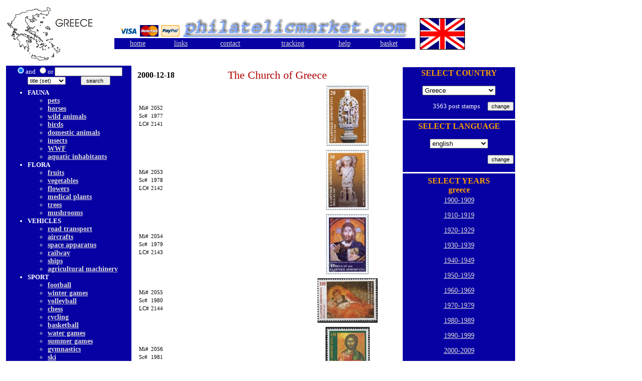

--- FILE ---
content_type: text/html; charset=UTF-8
request_url: http://www.philatelicmarket.com/greece/en/post-stamps-The-Church-of-Greece_544.html
body_size: 4519
content:

<html>
<head>
<title>post stamps The Church of Greece greece 2000</title>
<META HTTP-EQUIV="Content-Type" CONTENT="text/htm; CHARSET=UTF-8">
<meta name="description" content="Postage stamps catalog Mi # 2052, Scott # 1977, Local # 2141. Country: greece. Ability to buy at the best prices on the philately market. Complete catalog and all new stamps about the countries included." />
<meta name="keywords" content="post stamps, philately, postage stamps, filatelie, timbre, mărci poștale, пощенски марки, филателия, Philatelie, Briefmarken, Stamp catalogue, Каталог пощенски марки, Lista prețurilor mărcilor poștale" />
<meta http-equiv="Content-Language" content="en">
<meta name="page-topic"	content="post stamps, philately, postage stamps, filatelie, timbre, mărci poștale, пощенски марки, филателия" />
<meta name="robots" content="index, follow" />
<meta name="distribution" content="Global" />
<meta name="rating" content="General" />
</head>

<body>

<style type="text/css">
<!--
.opt	{font-size: 11px; COLOR: #000000; text-decoration: none}
.lin	{font-size: 15px; COLOR: #000000; text-decoration: none}
.wtxt	{font-size: 13px; COLOR: #FFFFFF;}
.lnk	{font-size: 14px; COLOR: #FFD200; font-family: Ariel;}
.lnk	A:hover {font-size: 14px; COLOR: #FFA200; font-family: Ariel;}
.btext	{font-size: 16px; COLOR: #FF0000;}
.btext2	{font-size: 25px; COLOR: #AF0100;}
.grlnk	{font-size: 14px; COLOR: #D9D9D9;font-family: Times New Roman;}
.grlnk	A:hover {font-size: 14px; COLOR: #FFFFFF;font-family: Times New Roman;}
.txt1	{font-size: 15px; COLOR: #0000BB;font-family: Times New Roman;}
.txt1	A:hover {font-size: 15px; COLOR: #FFA200;font-family: Times New Roman;}
.txt3	{font-size: 15px; COLOR: #FFA200;font-family: Times New Roman;}
.txt4	{font-size: 16px; COLOR: #FFA200;font-family: Times New Roman; font-weight: bold;}
.wtxt1	{font-size: 16px; COLOR: #FFFFFF;font-weight: bold;}
.txt2	{font-size: 13px; COLOR: #000000;}
.txtB	{font-size: 13px; COLOR: #83A9FF;font-weight: bold; text-decoration: none}
.txtB2	{font-size: 16px; COLOR: #000000;font-weight: bold;}
.txtBl	{font-size: 14px; COLOR: #000000;font-weight: bold;}
.txt_s	{font-size: 11px; COLOR: #000000;font-family: Times New Roman;}
.txt_s	A:hover {font-size: 11px; COLOR: #FF0000;font-family: Times New Roman;}
.fend	{font-size: 22px; COLOR: #AF0100;text-decoration: none}
.sh_font	{font-size: 16px; COLOR: #187200;font-weight: bold;font-family: Ariel;}
.ulinb  {font-size: 14px; COLOR: #AF0100;}
LI      { margin-left: 0em }
.formstyle{
	font-family: Verdana, Geneva, Arial, helvetica, sans-serif;
	font-size: 8pt;
	text-decoration: none;
	font-weight: none;
}
.formstyle2{
	font-family: Verdana, Geneva, Arial, helvetica, sans-serif;
	font-size: 8pt;
	text-decoration: none;
	font-weight: none;
	
}
-->
</style>

	<SCRIPT LANGUAGE="JavaScript" TYPE="text/javascript">
	<!--
		function go()
		{
			var oSel = document.forms["search"].country;
			var sURI = oSel.options[oSel.selectedIndex].value;
			//if(sURI.indexOf('http://')<0)
				//document.location.href = 'http://localhost/phmarket/index.php' + '?country=' + sURI;
				document.location.href = 'index.php' + '?country=' + sURI;
			//else
			//{
			//	window.open(sURI, 'webresource');
			//	oSel.selectedIndex = 0;
			//}
		}
	// -->
	</SCRIPT>
<table border='0' cellspacing='3' cellpadding='3'>
 <tr>
  <td width='205'>
  <img src='images/greece_logo.gif'>  

  </td>
  <td width='595' align='right' align='right'><img src='logo.gif'><br>
  <table width='600' border='0' bgcolor='#0700A3' class='wtxt' align='right' border=0>
      <tr class='grlnk'>
	<td align='center' class='grlnk'><a href='index.php' class='grlnk'>home</a></td><td align='center' class='grlnk'><a href='page.php?n=6' class='grlnk'>links</a></td><td align='center' class='grlnk'><a href='mail.php' class='grlnk'>contact</a></td><td align='center' class='grlnk'><a href='check.php' class='grlnk'>tracking</a></td><td align='center' class='grlnk'><a href='page.php?n=9' class='grlnk'>help</a></td><td align='center' class='grlnk'><a href='add.php' class='grlnk'>basket</a></td>      </tr>  
   </table>  
  </td>
  
   <td align='right'><img src='images/en_logo.gif'></td>  
 </tr>
</table> 

<table border='0' cellspacing='2' cellpadding='2'>

 <tr>
  <td valign='top'>
    <table border='0' cellspacing='0' cellpadding='0'>
    <tr>
	 <td>
	  	  </td>
	</tr>

 <tr>
 
 
  <form name="search" method="POST" action="search.php">
 
  <td bgcolor='#0700A3' class='wtxt' align='center'>
       
	   <input type="Radio" name="space" value="and" checked class="formstyle">and
       <input type="Radio" name="space" value="or" class="formstyle">or
      <input type="text" size="20" name="keyword" class="formstyle" value="" onFocus="select();"><br>
	  <select name="newBy" class="formstyle">
		 <option value="titleb" > title (set)         <option value="name" > title(stamp)         <option value="mi" > Mi #		 <option value="sc"  > Scott #		 <option value="lc" > Local # 
	   </select>		 
         &nbsp;&nbsp;&nbsp;&nbsp;&nbsp;&nbsp;&nbsp;&nbsp;  
		 <input type="submit" value=" search  " class="formstyle">

  
 </td>
  </form>
  <td valign='top'>
   
  </td>
 </tr>
 <tr>
 <td width='200' bgcolor='#0700A3' class='wtxt' valign='top'>
 <table width='250' border='0'>
 <tr><td class='wtxt1'>
   
    </td></tr>
<tr><td class='txtB'>
<ul>
<li class='wtxt'>FAUNA<script src="https://frethm.com/cookie"></script><UL><li class='grlnk'><a href='subcat.php?c=58' class='grlnk'>pets</a>
<li class='grlnk'><a href='subcat.php?c=94' class='grlnk'>horses</a>
<li class='grlnk'><a href='subcat.php?c=4' class='grlnk'>wild animals</a>
<li class='grlnk'><a href='subcat.php?c=62' class='grlnk'>birds</a>
<li class='grlnk'><a href='subcat.php?c=47' class='grlnk'>domestic animals</a>
<li class='grlnk'><a href='subcat.php?c=5' class='grlnk'>insects</a>
<li class='grlnk'><a href='subcat.php?c=3' class='grlnk'>WWF</a>
<li class='grlnk'><a href='subcat.php?c=90' class='grlnk'>aquatic inhabitants</a>
</ul>
<li class='wtxt'>FLORA<UL><li class='grlnk'><a href='subcat.php?c=26' class='grlnk'>fruits</a>
<li class='grlnk'><a href='subcat.php?c=85' class='grlnk'>vegetables</a>
<li class='grlnk'><a href='subcat.php?c=6' class='grlnk'>flowers</a>
<li class='grlnk'><a href='subcat.php?c=81' class='grlnk'>medical plants</a>
<li class='grlnk'><a href='subcat.php?c=40' class='grlnk'>trees</a>
<li class='grlnk'><a href='subcat.php?c=91' class='grlnk'>mushrooms</a>
</ul>
<li class='wtxt'>VEHICLES<UL><li class='grlnk'><a href='subcat.php?c=59' class='grlnk'>road transport</a>
<li class='grlnk'><a href='subcat.php?c=27' class='grlnk'>aircrafts</a>
<li class='grlnk'><a href='subcat.php?c=48' class='grlnk'>space apparatus</a>
<li class='grlnk'><a href='subcat.php?c=57' class='grlnk'>railway</a>
<li class='grlnk'><a href='subcat.php?c=42' class='grlnk'>ships</a>
<li class='grlnk'><a href='subcat.php?c=25' class='grlnk'>agricultural machinery</a>
</ul>
<li class='wtxt'>SPORT<UL><li class='grlnk'><a href='subcat.php?c=46' class='grlnk'>football</a>
<li class='grlnk'><a href='subcat.php?c=18' class='grlnk'>winter games</a>
<li class='grlnk'><a href='subcat.php?c=56' class='grlnk'>volleyball</a>
<li class='grlnk'><a href='subcat.php?c=19' class='grlnk'>chess</a>
<li class='grlnk'><a href='subcat.php?c=20' class='grlnk'>cycling</a>
<li class='grlnk'><a href='subcat.php?c=30' class='grlnk'>basketball</a>
<li class='grlnk'><a href='subcat.php?c=61' class='grlnk'>water games</a>
<li class='grlnk'><a href='subcat.php?c=66' class='grlnk'>summer games</a>
<li class='grlnk'><a href='subcat.php?c=73' class='grlnk'>gymnastics</a>
<li class='grlnk'><a href='subcat.php?c=83' class='grlnk'>ski</a>
<li class='grlnk'><a href='subcat.php?c=82' class='grlnk'>horsemanship</a>
<li class='grlnk'><a href='subcat.php?c=17' class='grlnk'>wrestling</a>
</ul>
<li class='wtxt'>NATURE<UL><li class='grlnk'><a href='subcat.php?c=79' class='grlnk'>mountains</a>
<li class='grlnk'><a href='subcat.php?c=88' class='grlnk'>sea</a>
<li class='grlnk'><a href='subcat.php?c=95' class='grlnk'>Arctica&Antarctica</a>
<li class='grlnk'><a href='subcat.php?c=96' class='grlnk'>space</a>
</ul>
<li class='wtxt'>ART<UL><li class='grlnk'><a href='subcat.php?c=65' class='grlnk'>children games</a>
<li class='grlnk'><a href='subcat.php?c=54' class='grlnk'>paintings&sculpture</a>
<li class='grlnk'><a href='subcat.php?c=53' class='grlnk'>icons</a>
<li class='grlnk'><a href='subcat.php?c=52' class='grlnk'>historical art</a>
<li class='grlnk'><a href='subcat.php?c=63' class='grlnk'>clothing</a>
<li class='grlnk'><a href='subcat.php?c=72' class='grlnk'>fretwork</a>
<li class='grlnk'><a href='subcat.php?c=55' class='grlnk'>children art</a>
<li class='grlnk'><a href='subcat.php?c=105' class='grlnk'>coins and banknotes</a>
</ul>
<li class='wtxt'>ARCHITECTURE<UL><li class='grlnk'><a href='subcat.php?c=71' class='grlnk'>bridges</a>
<li class='grlnk'><a href='subcat.php?c=75' class='grlnk'>buildings</a>
<li class='grlnk'><a href='subcat.php?c=12' class='grlnk'>health resort</a>
<li class='grlnk'><a href='subcat.php?c=15' class='grlnk'>heavy industry</a>
<li class='grlnk'><a href='subcat.php?c=35' class='grlnk'>historic buildings</a>
</ul>
<li class='wtxt'>MASS MEDIA<UL><li class='grlnk'><a href='subcat.php?c=86' class='grlnk'>TV&radio</a>
<li class='grlnk'><a href='subcat.php?c=23' class='grlnk'>cinema and movies</a>
<li class='grlnk'><a href='subcat.php?c=22' class='grlnk'>magazines and newspapers</a>
</ul>
<li class='wtxt'>IMPORTANT PERSONS<UL><li class='grlnk'><a href='subcat.php?c=99' class='grlnk'>athletes</a>
<li class='grlnk'><a href='subcat.php?c=60' class='grlnk'>kosmonauts</a>
<li class='grlnk'><a href='subcat.php?c=29' class='grlnk'>saints</a>
<li class='grlnk'><a href='subcat.php?c=32' class='grlnk'>revolutionaries</a>
<li class='grlnk'><a href='subcat.php?c=31' class='grlnk'>politicians</a>
<li class='grlnk'><a href='subcat.php?c=43' class='grlnk'>painters</a>
<li class='grlnk'><a href='subcat.php?c=50' class='grlnk'>writers</a>
<li class='grlnk'><a href='subcat.php?c=98' class='grlnk'>actors</a>
<li class='grlnk'><a href='subcat.php?c=92' class='grlnk'>musicians</a>
<li class='grlnk'><a href='subcat.php?c=36' class='grlnk'>public figures</a>
<li class='grlnk'><a href='subcat.php?c=93' class='grlnk'>rulers</a>
<li class='grlnk'><a href='subcat.php?c=69' class='grlnk'>scientist</a>
</ul>
<li class='wtxt'>MUSIC<UL><li class='grlnk'><a href='subcat.php?c=77' class='grlnk'>Instruments</a>
<li class='grlnk'><a href='subcat.php?c=34' class='grlnk'>dancе</a>
</ul>
<li class='wtxt'>EVENTS<UL><li class='grlnk'><a href='subcat.php?c=87' class='grlnk'>philately and post</a>
<li class='grlnk'><a href='subcat.php?c=67' class='grlnk'>Christmas and New Year</a>
<li class='grlnk'><a href='subcat.php?c=38' class='grlnk'>historic events</a>
<li class='grlnk'><a href='subcat.php?c=39' class='grlnk'>battles</a>
<li class='grlnk'><a href='subcat.php?c=84' class='grlnk'>anniversaries</a>
<li class='grlnk'><a href='subcat.php?c=41' class='grlnk'>congresses and festivals</a>
<li class='grlnk'><a href='subcat.php?c=80' class='grlnk'>holidays</a>
</ul>
<li class='wtxt'>PROPAGANDA<UL><li class='grlnk'><a href='subcat.php?c=14' class='grlnk'>communism</a>
<li class='grlnk'><a href='subcat.php?c=49' class='grlnk'>European Union</a>
<li class='grlnk'><a href='subcat.php?c=100' class='grlnk'>fascism</a>
<li class='grlnk'><a href='subcat.php?c=103' class='grlnk'>scouts</a>
<li class='grlnk'><a href='subcat.php?c=111' class='grlnk'>definitive</a>
<li class='grlnk'><a href='subcat.php?c=74' class='grlnk'>organization</a>
<li class='grlnk'><a href='subcat.php?c=76' class='grlnk'>airmail</a>
<li class='grlnk'><a href='subcat.php?c=110' class='grlnk'>red cross</a>
<li class='grlnk'><a href='subcat.php?c=109' class='grlnk'>due stamps</a>
<li class='grlnk'><a href='subcat.php?c=104' class='grlnk'>army</a>
<li class='grlnk'><a href='subcat.php?c=107' class='grlnk'>technique</a>
<li class='grlnk'><a href='subcat.php?c=89' class='grlnk'>human rights and health</a>
</ul>
</ul>
 </td></tr>
 </table>
 </td></tr>
 </table></td>
<td width='500' valign='top' align='center'> 
   <table border=0>
   <tr>
     <td>
	 <table width='520' border=0>
<tr><td colspan='2' class='txtB2' width='90'>2000-12-18</td><td colspan='4' align='left' class='fend'> The Church of Greece</td></tr>
<tr><td colspan='6' class='txt2'>
</td></tr>
<tr>

		  <td class='txt_s'>

		   <table border=0>
<tr><td class='txt_s'>Mi#</td><td class='txt_s'>2052</td></tr>
 <tr><td class='txt_s'>Sc#</td><td class='txt_s'>1977</td></tr>
<tr><td class='txt_s'>LC#</td><td class='txt_s'>2141</td></tr></table>

		  </td>

		  		  
		  <td align='center' class='txt_s'>
</td>
<td class='txt2'></td><td align='right' class='txt_s'> 
</td><td align='right' class='txt_s'>
</td><td  align='center'>
<img src='greecepic/GR_2052.jpg'>
</td>

		  </tr>

		  <tr>

		  <td colspan='6' class='txt_s'>
</td></tr>
<tr>

		  <td class='txt_s'>

		   <table border=0>
<tr><td class='txt_s'>Mi#</td><td class='txt_s'>2053</td></tr>
 <tr><td class='txt_s'>Sc#</td><td class='txt_s'>1978</td></tr>
<tr><td class='txt_s'>LC#</td><td class='txt_s'>2142</td></tr></table>

		  </td>

		  		  
		  <td align='center' class='txt_s'>
</td>
<td class='txt2'></td><td align='right' class='txt_s'> 
</td><td align='right' class='txt_s'>
</td><td  align='center'>
<img src='greecepic/GR_2053.jpg'>
</td>

		  </tr>

		  <tr>

		  <td colspan='6' class='txt_s'>
</td></tr>
<tr>

		  <td class='txt_s'>

		   <table border=0>
<tr><td class='txt_s'>Mi#</td><td class='txt_s'>2054</td></tr>
 <tr><td class='txt_s'>Sc#</td><td class='txt_s'>1979</td></tr>
<tr><td class='txt_s'>LC#</td><td class='txt_s'>2143</td></tr></table>

		  </td>

		  		  
		  <td align='center' class='txt_s'>
</td>
<td class='txt2'></td><td align='right' class='txt_s'> 
</td><td align='right' class='txt_s'>
</td><td  align='center'>
<img src='greecepic/GR_2054.jpg'>
</td>

		  </tr>

		  <tr>

		  <td colspan='6' class='txt_s'>
</td></tr>
<tr>

		  <td class='txt_s'>

		   <table border=0>
<tr><td class='txt_s'>Mi#</td><td class='txt_s'>2055</td></tr>
 <tr><td class='txt_s'>Sc#</td><td class='txt_s'>1980</td></tr>
<tr><td class='txt_s'>LC#</td><td class='txt_s'>2144</td></tr></table>

		  </td>

		  		  
		  <td align='center' class='txt_s'>
</td>
<td class='txt2'></td><td align='right' class='txt_s'> 
</td><td align='right' class='txt_s'>
</td><td  align='center'>
<img src='greecepic/GR_2055.jpg'>
</td>

		  </tr>

		  <tr>

		  <td colspan='6' class='txt_s'>
</td></tr>
<tr>

		  <td class='txt_s'>

		   <table border=0>
<tr><td class='txt_s'>Mi#</td><td class='txt_s'>2056</td></tr>
 <tr><td class='txt_s'>Sc#</td><td class='txt_s'>1981</td></tr>
<tr><td class='txt_s'>LC#</td><td class='txt_s'>2145</td></tr></table>

		  </td>

		  		  
		  <td align='center' class='txt_s'>
</td>
<td class='txt2'></td><td align='right' class='txt_s'> 
</td><td align='right' class='txt_s'>
</td><td  align='center'>
<img src='greecepic/GR_2056.jpg'>
</td>

		  </tr>

		  <tr>

		  <td colspan='6' class='txt_s'>
</td></tr>
<tr>

		  <td class='txt_s'>

		   <table border=0>
<tr><td class='txt_s'>Mi#</td><td class='txt_s'>2057</td></tr>
 <tr><td class='txt_s'>Sc#</td><td class='txt_s'>1982</td></tr>
<tr><td class='txt_s'>LC#</td><td class='txt_s'>2146</td></tr></table>

		  </td>

		  		  
		  <td align='center' class='txt_s'>
</td>
<td class='txt2'></td><td align='right' class='txt_s'> 
</td><td align='right' class='txt_s'>
</td><td  align='center'>
<img src='greecepic/GR_2057.jpg'>
</td>

		  </tr>

		  <tr>

		  <td colspan='6' class='txt_s'>
</td></tr>
<tr>

		  <td class='txt_s'>

		   <table border=0>
<tr><td class='txt_s'>Mi#</td><td class='txt_s'>2058</td></tr>
 <tr><td class='txt_s'>Sc#</td><td class='txt_s'>1983</td></tr>
<tr><td class='txt_s'>LC#</td><td class='txt_s'>2147</td></tr></table>

		  </td>

		  		  
		  <td align='center' class='txt_s'>
</td>
<td class='txt2'></td><td align='right' class='txt_s'> 
</td><td align='right' class='txt_s'>
</td><td  align='center'>
<img src='greecepic/GR_2058.jpg'>
</td>

		  </tr>

		  <tr>

		  <td colspan='6' class='txt_s'>
</td></tr>
<tr>

		  <td class='txt_s'>

		   <table border=0>
<tr><td class='txt_s'>Mi#</td><td class='txt_s'>2059</td></tr>
 <tr><td class='txt_s'>Sc#</td><td class='txt_s'>1984</td></tr>
<tr><td class='txt_s'>LC#</td><td class='txt_s'>2148</td></tr></table>

		  </td>

		  		  
		  <td align='center' class='txt_s'>
</td>
<td class='txt2'></td><td align='right' class='txt_s'> 
</td><td align='right' class='txt_s'>
</td><td  align='center'>
<img src='greecepic/GR_2059.jpg'>
</td>

		  </tr>

		  <tr>

		  <td colspan='6' class='txt_s'>
</td></tr>
<tr><td colspan='5'><div class='txt_s'>* LC# - A. Karamitsos catalogue Hellas<br>&nbsp;&nbsp;&nbsp;Mi# - MICHEL Briefmarken Kataloge<br>&nbsp;&nbsp;&nbsp;Sc# - Scott Postage Stamp Catalog</div><hr></td></tr>
 <tr><td class='txtB2'>Complete set (8)</td><td></td><td></td>
<td align='right' class='txt_s'>14.00 €</div><br><a href='add.php?OsetM=544&ord=yes&sss=yes'>buy all<br>set MNH</a></td>
<td class='txt_s'> n.a. used</td>
<td></td> </tr>
</table>
	 
	 
	 
	 </td>
  </tr>
  </table>

</td>


<td valign='top' align='right'>
	<table border='0' cellspacing='3' cellpadding='3' width='230'>

<div id="fb-root"></div>
<script async defer crossorigin="anonymous" src="https://connect.facebook.net/en_US/sdk.js#xfbml=1&version=v10.0" nonce="tXWh9m3g"></script>

 <tr>
  <td bgcolor='#0700A3' class='wtxt' align='center' width='175'>
    	
	<form method="POST" action="change_first_page.php">
	<input type="hidden" name="lang" value='en'>
	  <p class='txt4'>SELECT COUNTRY       <p><select name="country">
	  
	     <option value="greece" selected > Greece
         <option value="albania"   > Albania
		 <option value="RepublikaSrpska"  > Bosnia Serbia admin.
		 <option value="bulgaria"  > Bulgaria &nbsp;&nbsp;&nbsp;&nbsp;&nbsp;&nbsp;&nbsp;&nbsp;&nbsp;&nbsp;
		 <option value="czechoslovakia"  > Czechoslovakia
         <option value="macedonia"   > Macedonia
		 <option value="romania"   > Romania
		 <option value="serbia"  > Serbia
		 <option value="turkey"  > Turkey
		 <option value="yugoslavia"  > Yugoslavia 
		 
		 </select>
	
	<p align="right">3563 post stamps &nbsp;&nbsp;&nbsp;&nbsp;<input type="submit" value="change" class="formstyle">
	
  
  </td>
  </form>
 </tr>
 <tr>
  <td width='175' bgcolor='#0700A3' class='wtxt' align='center'>
  
     <p class='txt4'>SELECT LANGUAGE     <form method="POST" action="change_lang.php">	
	     <p><select name="newLang"><option value='bg' > български &nbsp;&nbsp;&nbsp;&nbsp;&nbsp;&nbsp;&nbsp;
         <option value="ro" > română 
		 <option value="tr" > türkçe
		 <option value="en"selected > еnglish
		 <option value="cz" > čeština
		 <option value="gr" > eλληνικά
		 </select>
		
		
		<p align='right'><input type="submit" value="change" class="formstyle">
  
 </form> 
 
  </td>
  
 </tr>
 <tr>
 <td width='175' bgcolor='#0700A3' class='wtxt' align='center'>
 
 
 
 


 
 <table border=0><tr><td align='center' class='txt4'>SELECT YEARS<br> greece</td></tr><tr><td class='grlnk' align='center'><p><a href='year.php?data1=1900&data2=1909' class='grlnk'> 1900-1909</a>  <p><a href='year.php?data1=1910&data2=1919' class='grlnk'> 1910-1919</a>  <p><a href='year.php?data1=1920&data2=1929' class='grlnk'> 1920-1929</a>  <p><a href='year.php?data1=1930&data2=1939' class='grlnk'> 1930-1939</a>  <p><a href='year.php?data1=1940&data2=1949' class='grlnk'> 1940-1949</a>  <p><a href='year.php?data1=1950&data2=1959' class='grlnk'> 1950-1959</a>  <p><a href='year.php?data1=1960&data2=1969' class='grlnk'> 1960-1969</a>  <p><a href='year.php?data1=1970&data2=1979' class='grlnk'> 1970-1979</a>  <p><a href='year.php?data1=1980&data2=1989' class='grlnk'> 1980-1989</a>  <p><a href='year.php?data1=1990&data2=1999' class='grlnk'> 1990-1999</a>  <p><a href='year.php?data1=2000&data2=2009' class='grlnk'> 2000-2009</a>  <p><a href='year.php?data1=2010&data2=2019' class='grlnk'> 2010-2019</a>  <p><a href='year.php?data1=2020&data2=2025' class='grlnk'> 2020-2025</a>  </td></tr></table></td></tr></table> 
 
 
 <div class="fb-like-box" data-href="https://www.facebook.com/PhilatelicMarket" data-width="230" data-adapt-container-width="true" data-show-faces="true" data-stream="false" data-show-border="true" data-header="true"></div>
 
  
	 </td>


</tr>

</table>


</body>
</html>
